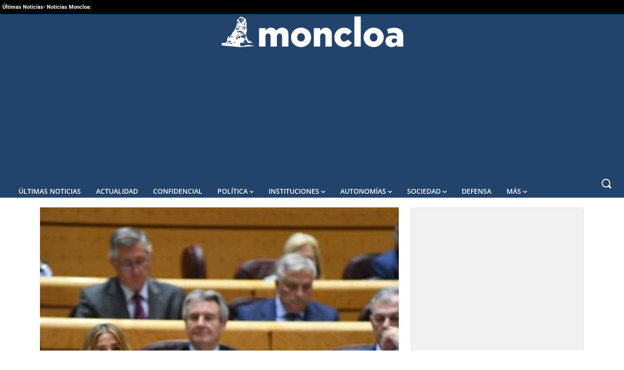

--- FILE ---
content_type: application/javascript; charset=UTF-8
request_url: https://www.moncloa.com/cdn-cgi/challenge-platform/h/g/scripts/jsd/fc21b7e0d793/main.js?
body_size: 4594
content:
window._cf_chl_opt={oPNF3:'g'};~function(T5,E,R,J,f,l,P,h,S){T5=x,function(a,Y,Th,T4,o,O){for(Th={a:382,Y:391,o:396,O:403,s:401,n:338,C:288,H:346,g:371,V:359,U:347},T4=x,o=a();!![];)try{if(O=parseInt(T4(Th.a))/1*(-parseInt(T4(Th.Y))/2)+-parseInt(T4(Th.o))/3*(-parseInt(T4(Th.O))/4)+parseInt(T4(Th.s))/5*(-parseInt(T4(Th.n))/6)+-parseInt(T4(Th.C))/7*(parseInt(T4(Th.H))/8)+-parseInt(T4(Th.g))/9+parseInt(T4(Th.V))/10+parseInt(T4(Th.U))/11,O===Y)break;else o.push(o.shift())}catch(s){o.push(o.shift())}}(T,286594),E=this||self,R=E[T5(360)],J=j(),f=function(TX,TI,Tz,TU,To,Y,o,O){return TX={a:384,Y:329},TI={a:380,Y:380,o:380,O:404,s:380,n:285,C:319,H:319,g:380},Tz={a:313},TU={a:313,Y:319,o:321,O:312,s:287,n:321,C:366,H:404,g:404,V:366,U:380,Q:380,z:321,I:312,X:287,d:404,b:366,v:404,B:366,W:404,F:404,e:404,G:285},To=T5,Y=String[To(TX.a)],o={'h':function(s,Tg){return Tg={a:393,Y:319},s==null?'':o.g(s,6,function(n,TL){return TL=x,TL(Tg.a)[TL(Tg.Y)](n)})},'g':function(s,C,H,TE,V,U,Q,z,I,X,B,W,F,G,T0,T1,T2,T3){if(TE=To,null==s)return'';for(U={},Q={},z='',I=2,X=3,B=2,W=[],F=0,G=0,T0=0;T0<s[TE(TU.a)];T0+=1)if(T1=s[TE(TU.Y)](T0),Object[TE(TU.o)][TE(TU.O)][TE(TU.s)](U,T1)||(U[T1]=X++,Q[T1]=!0),T2=z+T1,Object[TE(TU.n)][TE(TU.O)][TE(TU.s)](U,T2))z=T2;else{if(Object[TE(TU.o)][TE(TU.O)][TE(TU.s)](Q,z)){if(256>z[TE(TU.C)](0)){for(V=0;V<B;F<<=1,G==C-1?(G=0,W[TE(TU.H)](H(F)),F=0):G++,V++);for(T3=z[TE(TU.C)](0),V=0;8>V;F=T3&1.93|F<<1.4,G==C-1?(G=0,W[TE(TU.H)](H(F)),F=0):G++,T3>>=1,V++);}else{for(T3=1,V=0;V<B;F=T3|F<<1.98,C-1==G?(G=0,W[TE(TU.g)](H(F)),F=0):G++,T3=0,V++);for(T3=z[TE(TU.V)](0),V=0;16>V;F=1&T3|F<<1.63,G==C-1?(G=0,W[TE(TU.g)](H(F)),F=0):G++,T3>>=1,V++);}I--,I==0&&(I=Math[TE(TU.U)](2,B),B++),delete Q[z]}else for(T3=U[z],V=0;V<B;F=1.94&T3|F<<1.71,G==C-1?(G=0,W[TE(TU.g)](H(F)),F=0):G++,T3>>=1,V++);z=(I--,I==0&&(I=Math[TE(TU.Q)](2,B),B++),U[T2]=X++,String(T1))}if(''!==z){if(Object[TE(TU.z)][TE(TU.I)][TE(TU.X)](Q,z)){if(256>z[TE(TU.V)](0)){for(V=0;V<B;F<<=1,G==C-1?(G=0,W[TE(TU.d)](H(F)),F=0):G++,V++);for(T3=z[TE(TU.b)](0),V=0;8>V;F=T3&1.38|F<<1.3,C-1==G?(G=0,W[TE(TU.H)](H(F)),F=0):G++,T3>>=1,V++);}else{for(T3=1,V=0;V<B;F=F<<1.6|T3,G==C-1?(G=0,W[TE(TU.v)](H(F)),F=0):G++,T3=0,V++);for(T3=z[TE(TU.B)](0),V=0;16>V;F=T3&1|F<<1.76,C-1==G?(G=0,W[TE(TU.g)](H(F)),F=0):G++,T3>>=1,V++);}I--,0==I&&(I=Math[TE(TU.Q)](2,B),B++),delete Q[z]}else for(T3=U[z],V=0;V<B;F=T3&1.65|F<<1,C-1==G?(G=0,W[TE(TU.W)](H(F)),F=0):G++,T3>>=1,V++);I--,0==I&&B++}for(T3=2,V=0;V<B;F=F<<1|T3&1.17,C-1==G?(G=0,W[TE(TU.F)](H(F)),F=0):G++,T3>>=1,V++);for(;;)if(F<<=1,C-1==G){W[TE(TU.e)](H(F));break}else G++;return W[TE(TU.G)]('')},'j':function(s,TQ,TR){return TQ={a:366},TR=To,s==null?'':s==''?null:o.i(s[TR(Tz.a)],32768,function(n,TN){return TN=TR,s[TN(TQ.a)](n)})},'i':function(s,C,H,Ti,V,U,Q,z,I,X,B,W,F,G,T0,T1,T3,T2){for(Ti=To,V=[],U=4,Q=4,z=3,I=[],W=H(0),F=C,G=1,X=0;3>X;V[X]=X,X+=1);for(T0=0,T1=Math[Ti(TI.a)](2,2),B=1;B!=T1;T2=F&W,F>>=1,0==F&&(F=C,W=H(G++)),T0|=B*(0<T2?1:0),B<<=1);switch(T0){case 0:for(T0=0,T1=Math[Ti(TI.Y)](2,8),B=1;B!=T1;T2=F&W,F>>=1,0==F&&(F=C,W=H(G++)),T0|=(0<T2?1:0)*B,B<<=1);T3=Y(T0);break;case 1:for(T0=0,T1=Math[Ti(TI.o)](2,16),B=1;T1!=B;T2=W&F,F>>=1,F==0&&(F=C,W=H(G++)),T0|=B*(0<T2?1:0),B<<=1);T3=Y(T0);break;case 2:return''}for(X=V[3]=T3,I[Ti(TI.O)](T3);;){if(G>s)return'';for(T0=0,T1=Math[Ti(TI.a)](2,z),B=1;B!=T1;T2=F&W,F>>=1,F==0&&(F=C,W=H(G++)),T0|=B*(0<T2?1:0),B<<=1);switch(T3=T0){case 0:for(T0=0,T1=Math[Ti(TI.s)](2,8),B=1;B!=T1;T2=F&W,F>>=1,0==F&&(F=C,W=H(G++)),T0|=B*(0<T2?1:0),B<<=1);V[Q++]=Y(T0),T3=Q-1,U--;break;case 1:for(T0=0,T1=Math[Ti(TI.a)](2,16),B=1;T1!=B;T2=W&F,F>>=1,F==0&&(F=C,W=H(G++)),T0|=(0<T2?1:0)*B,B<<=1);V[Q++]=Y(T0),T3=Q-1,U--;break;case 2:return I[Ti(TI.n)]('')}if(U==0&&(U=Math[Ti(TI.Y)](2,z),z++),V[T3])T3=V[T3];else if(T3===Q)T3=X+X[Ti(TI.C)](0);else return null;I[Ti(TI.O)](T3),V[Q++]=X+T3[Ti(TI.H)](0),U--,X=T3,0==U&&(U=Math[Ti(TI.g)](2,z),z++)}}},O={},O[To(TX.Y)]=o.h,O}(),l={},l[T5(378)]='o',l[T5(332)]='s',l[T5(322)]='u',l[T5(342)]='z',l[T5(353)]='n',l[T5(343)]='I',l[T5(300)]='b',P=l,E[T5(389)]=function(Y,o,O,s,TF,TW,TB,TM,H,g,V,U,Q,z){if(TF={a:327,Y:317,o:374,O:317,s:385,n:325,C:320,H:383,g:358,V:313,U:310,Q:334},TW={a:405,Y:313,o:314},TB={a:321,Y:312,o:287,O:404},TM=T5,o===null||void 0===o)return s;for(H=A(o),Y[TM(TF.a)][TM(TF.Y)]&&(H=H[TM(TF.o)](Y[TM(TF.a)][TM(TF.O)](o))),H=Y[TM(TF.s)][TM(TF.n)]&&Y[TM(TF.C)]?Y[TM(TF.s)][TM(TF.n)](new Y[(TM(TF.C))](H)):function(I,Tf,X){for(Tf=TM,I[Tf(TW.a)](),X=0;X<I[Tf(TW.Y)];I[X+1]===I[X]?I[Tf(TW.o)](X+1,1):X+=1);return I}(H),g='nAsAaAb'.split('A'),g=g[TM(TF.H)][TM(TF.g)](g),V=0;V<H[TM(TF.V)];U=H[V],Q=m(Y,o,U),g(Q)?(z='s'===Q&&!Y[TM(TF.U)](o[U]),TM(TF.Q)===O+U?C(O+U,Q):z||C(O+U,o[U])):C(O+U,Q),V++);return s;function C(I,X,TJ){TJ=x,Object[TJ(TB.a)][TJ(TB.Y)][TJ(TB.o)](s,X)||(s[X]=[]),s[X][TJ(TB.O)](I)}},h=T5(376)[T5(339)](';'),S=h[T5(383)][T5(358)](h),E[T5(309)]=function(Y,o,Tq,Tl,O,s,n,C){for(Tq={a:340,Y:313,o:313,O:323,s:404,n:381},Tl=T5,O=Object[Tl(Tq.a)](o),s=0;s<O[Tl(Tq.Y)];s++)if(n=O[s],n==='f'&&(n='N'),Y[n]){for(C=0;C<o[O[s]][Tl(Tq.o)];-1===Y[n][Tl(Tq.O)](o[O[s]][C])&&(S(o[O[s]][C])||Y[n][Tl(Tq.s)]('o.'+o[O[s]][C])),C++);}else Y[n]=o[O[s]][Tl(Tq.n)](function(H){return'o.'+H})},y();function y(x3,x2,x0,Tc,a,Y,o,O,s){if(x3={a:324,Y:357,o:286,O:363,s:354,n:379,C:387,H:387},x2={a:286,Y:363,o:387},x0={a:299},Tc=T5,a=E[Tc(x3.a)],!a)return;if(!D())return;(Y=![],o=a[Tc(x3.Y)]===!![],O=function(Tm,n){if(Tm=Tc,!Y){if(Y=!![],!D())return;n=Z(),K(n.r,function(C){k(a,C)}),n.e&&M(Tm(x0.a),n.e)}},R[Tc(x3.o)]!==Tc(x3.O))?O():E[Tc(x3.s)]?R[Tc(x3.s)](Tc(x3.n),O):(s=R[Tc(x3.C)]||function(){},R[Tc(x3.H)]=function(TA){TA=Tc,s(),R[TA(x2.a)]!==TA(x2.Y)&&(R[TA(x2.o)]=s,O())})}function T(x5){return x5='detail,2rKEsFW,timeout,GDTzW9sekAxrh1Uva+LIf2i6ZHmctj$8pX5lQ3ynRMKCub-4gEOoBJPdq7YFVwSN0,KljLg4,POST,6FLYFNf,contentWindow,jsd,xhr-error,jCNy9,2768295YkyuCL,/invisible/jsd,715220ntHKkP,push,sort,error,join,readyState,call,7LIQmvc,body,_cf_chl_opt,contentDocument,cloudflare-invisible,catch,isArray,onerror,toString,function,/cdn-cgi/challenge-platform/h/,error on cf_chl_props,boolean,send,success,riYFq1,GsWUx0,[native code],oPNF3,random,open,oxFY5,isNaN,randomUUID,hasOwnProperty,length,splice,getPrototypeOf,parent,getOwnPropertyNames,clientInformation,charAt,Set,prototype,undefined,indexOf,__CF$cv$params,from,display: none,Object,ontimeout,CaoHJXvq,onload,XMLHttpRequest,string,chctx,d.cookie,source,event,sid,6aoGZdI,split,keys,href,symbol,bigint,status,log,4141912zydYwp,15596427cYKlui,UHTeq3,/jsd/oneshot/fc21b7e0d793/0.9054837309552253:1768241674:8rr84D4Z5BxlFW3UTRES3ZnCeOlMs0oWDYYRhAZ1ejs/,/b/ov1/0.9054837309552253:1768241674:8rr84D4Z5BxlFW3UTRES3ZnCeOlMs0oWDYYRhAZ1ejs/,createElement,location,number,addEventListener,ntYsJ1,now,api,bind,1126410hfGeWv,document,floor,removeChild,loading,style,iframe,charCodeAt,stringify,tabIndex,HnhLR9,navigator,1918845NHqtAi,Function,appendChild,concat,syUs3,_cf_chl_opt;NaZoI3;Bshk0;IzgW1;qzjKa3;GBApq0;giyU9;KutOj0;QgiX4;Khftj4;Lfpaq4;zBhRN3;JSmY9;Ntxi4;oxFY5;TDAZ2;ldLC0,errorInfoObject,object,DOMContentLoaded,pow,map,316911RTEKsz,includes,fromCharCode,Array,http-code:,onreadystatechange,postMessage,Ntxi4'.split(','),T=function(){return x5},T()}function D(TZ,T8,a,Y,o){return TZ={a:361,Y:356},T8=T5,a=3600,Y=i(),o=Math[T8(TZ.a)](Date[T8(TZ.Y)]()/1e3),o-Y>a?![]:!![]}function Z(Tr,TP,o,O,s,n,C){TP=(Tr={a:351,Y:365,o:364,O:326,s:368,n:289,C:373,H:397,g:318,V:370,U:291,Q:362},T5);try{return o=R[TP(Tr.a)](TP(Tr.Y)),o[TP(Tr.o)]=TP(Tr.O),o[TP(Tr.s)]='-1',R[TP(Tr.n)][TP(Tr.C)](o),O=o[TP(Tr.H)],s={},s=Ntxi4(O,O,'',s),s=Ntxi4(O,O[TP(Tr.g)]||O[TP(Tr.V)],'n.',s),s=Ntxi4(O,o[TP(Tr.U)],'d.',s),R[TP(Tr.n)][TP(Tr.Q)](o),n={},n.r=s,n.e=null,n}catch(H){return C={},C.r={},C.e=H,C}}function k(o,O,x4,Tp,s,n){if(x4={a:357,Y:302,o:335,O:292,s:337,n:336,C:302,H:316,g:388,V:335,U:337,Q:336,z:406,I:390},Tp=T5,!o[Tp(x4.a)])return;O===Tp(x4.Y)?(s={},s[Tp(x4.o)]=Tp(x4.O),s[Tp(x4.s)]=o.r,s[Tp(x4.n)]=Tp(x4.C),E[Tp(x4.H)][Tp(x4.g)](s,'*')):(n={},n[Tp(x4.V)]=Tp(x4.O),n[Tp(x4.U)]=o.r,n[Tp(x4.Q)]=Tp(x4.z),n[Tp(x4.I)]=O,E[Tp(x4.H)][Tp(x4.g)](n,'*'))}function K(a,Y,Ts,TO,Tk,Ty,T9,o,O,s){Ts={a:324,Y:345,o:290,O:331,s:308,n:395,C:298,H:306,g:349,V:357,U:392,Q:328,z:330,I:295,X:352,d:352,b:341,v:341,B:357,W:301,F:329,e:367},TO={a:399},Tk={a:344,Y:302,o:386,O:344},Ty={a:392},T9=T5,o=E[T9(Ts.a)],console[T9(Ts.Y)](E[T9(Ts.o)]),O=new E[(T9(Ts.O))](),O[T9(Ts.s)](T9(Ts.n),T9(Ts.C)+E[T9(Ts.o)][T9(Ts.H)]+T9(Ts.g)+o.r),o[T9(Ts.V)]&&(O[T9(Ts.U)]=5e3,O[T9(Ts.Q)]=function(TT){TT=T9,Y(TT(Ty.a))}),O[T9(Ts.z)]=function(Tx){Tx=T9,O[Tx(Tk.a)]>=200&&O[Tx(Tk.a)]<300?Y(Tx(Tk.Y)):Y(Tx(Tk.o)+O[Tx(Tk.O)])},O[T9(Ts.I)]=function(Tu){Tu=T9,Y(Tu(TO.a))},s={'t':i(),'lhr':R[T9(Ts.X)]&&R[T9(Ts.d)][T9(Ts.b)]?R[T9(Ts.d)][T9(Ts.v)]:'','api':o[T9(Ts.B)]?!![]:![],'payload':a},O[T9(Ts.W)](f[T9(Ts.F)](JSON[T9(Ts.e)](s)))}function N(a,TS,T6){return TS={a:307},T6=T5,Math[T6(TS.a)]()<a}function i(Tw,T7,a){return Tw={a:324,Y:361},T7=T5,a=E[T7(Tw.a)],Math[T7(Tw.Y)](+atob(a.t))}function M(O,s,TH,TY,n,C,H,g,V,U,Q,z){if(TH={a:400,Y:304,o:324,O:298,s:290,n:306,C:350,H:402,g:331,V:308,U:395,Q:392,z:328,I:394,X:290,d:375,b:369,v:290,B:348,W:303,F:355,e:377,G:333,T0:335,T1:398,T2:301,T3:329},TY=T5,!N(0))return![];C=(n={},n[TY(TH.a)]=O,n[TY(TH.Y)]=s,n);try{H=E[TY(TH.o)],g=TY(TH.O)+E[TY(TH.s)][TY(TH.n)]+TY(TH.C)+H.r+TY(TH.H),V=new E[(TY(TH.g))](),V[TY(TH.V)](TY(TH.U),g),V[TY(TH.Q)]=2500,V[TY(TH.z)]=function(){},U={},U[TY(TH.I)]=E[TY(TH.X)][TY(TH.I)],U[TY(TH.d)]=E[TY(TH.X)][TY(TH.d)],U[TY(TH.b)]=E[TY(TH.v)][TY(TH.b)],U[TY(TH.B)]=E[TY(TH.s)][TY(TH.W)],U[TY(TH.F)]=J,Q=U,z={},z[TY(TH.e)]=C,z[TY(TH.G)]=Q,z[TY(TH.T0)]=TY(TH.T1),V[TY(TH.T2)](f[TY(TH.T3)](z))}catch(I){}}function j(Tn,Ta){return Tn={a:311,Y:311},Ta=T5,crypto&&crypto[Ta(Tn.a)]?crypto[Ta(Tn.Y)]():''}function m(Y,o,O,Tt,TK,s,n){TK=(Tt={a:378,Y:297,o:293,O:293,s:385,n:294,C:297},T5);try{s=o[O]}catch(C){return'i'}if(s==null)return void 0===s?'u':'x';if(TK(Tt.a)==typeof s)try{if(TK(Tt.Y)==typeof s[TK(Tt.o)])return s[TK(Tt.O)](function(){}),'p'}catch(H){}return Y[TK(Tt.s)][TK(Tt.n)](s)?'a':s===Y[TK(Tt.s)]?'C':s===!0?'T':!1===s?'F':(n=typeof s,TK(Tt.C)==n?c(Y,s)?'N':'f':P[n]||'?')}function A(Y,Tv,Tj,o){for(Tv={a:374,Y:340,o:315},Tj=T5,o=[];null!==Y;o=o[Tj(Tv.a)](Object[Tj(Tv.Y)](Y)),Y=Object[Tj(Tv.o)](Y));return o}function x(u,a,Y,o){return u=u-285,Y=T(),o=Y[u],o}function c(Y,o,Td,TD){return Td={a:372,Y:372,o:321,O:296,s:287,n:323,C:305},TD=T5,o instanceof Y[TD(Td.a)]&&0<Y[TD(Td.Y)][TD(Td.o)][TD(Td.O)][TD(Td.s)](o)[TD(Td.n)](TD(Td.C))}}()